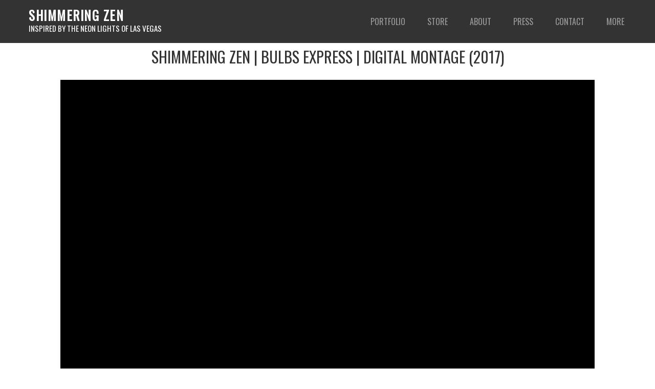

--- FILE ---
content_type: text/css
request_url: https://shimmeringzen.com/wp-content/themes/shimmeringzen-child/style.css?ver=79b792d8c9edd7ba463aa561a10e6f4e
body_size: 5256
content:
/*
 Theme Name:   Shimmeringzen Child 
 Theme URI:    http://cybergineer.com
 Description:  Shimmeringzen Child Theme
 Author:       Kamal Kunwar
 Author URI:   http://cybergineer.com
 Template:     shimmeringzen
 Version:      2.2

 Tags:         light, dark, two-columns, right-sidebar, responsive-layout, accessibility-ready
 Text Domain:  shimmeringzen-child
*/

@import url("../shimmeringzen/style.css");
@import url('https://fonts.googleapis.com/css?family=Oswald');
/************ Custom Coding ************************/
.readmore
{
color: #d0221b;
font-family: "Oswald";
font-weight: 400;
text-transform: uppercase;
line-height: 10px;
letter-spacing: -0.5px;
padding: 10px 45px 10px 45px;
border-style: solid;
border-width: 3px 3px 3px 3px;
border-color: #d0221b;
border-radius: 0px 0px 0px 0px;
}
.readmore:hover
{
color: #fff;
background-color: #d0221b;
}

/**************** Header Css ***********************/
.site .site-header
{
	background-color:rgba(0,0,0,.8);
	position:absolute;
	width:100%;
	padding:0px 40px;
	z-index:9999;
	box-sizing:border-box;
}
.site .myfixedHeader
{
	text-align:left !important;
	position:fixed !important;
}
.site-header .custom-header
{
	position: relative;
	display: inline-block;
	box-sizing: border-box;
	margin-bottom:0px !important;
}
.site-header .custom-header .site-branding
{
	margin-bottom:0px !important;
	padding: 15px 0;
	transition:all 0.5s;
}
.myfixedHeader .custom-header .site-branding
{
	padding: 12px 0;
}
.site-header .custom-header .site-branding .wrap
{
	padding:0em 1em;
}
.site-header .custom-header .site-branding .site-title, .site-header .custom-header .site-branding .site-title a
{
	color: #fff;
    font-size: 25px;
    letter-spacing: 1.5px;
    line-height: 30px;
	font-weight:600;
	font-family:'Oswald', sans-serif;
}
.site-header .custom-header .site-branding p.site-description
{
	color: #fff;
	font-family: 'Oswald', sans-serif;
	font-size: 15px;
	font-weight: 500;
	line-height: 20px;
	transition: all 0.5s cubic-bezier(0.19,1,.22,1);
}
.site .site-header.myfixedHeader .custom-header .site-branding p.site-description
{
	margin-top: -1.3rem;
	opacity: 0;
	pointer-events: none;
}
.site-header .navigation-top
{
	position: relative;
	width: auto;
	z-index: 3;
	float: right;
	border-top:0px;
	border-bottom:0px;
	background-color:transparent;
}
.site-header .navigation-top .wrap
{
	padding:0;
}
.navigation-top ul.menu  a
{
	color:#999;
	padding: 30px 1.25em;
	font-size: 16px;
	font-family:'Oswald', sans-serif;
	font-weight: 400;
	text-transform:uppercase;
	transition:all 0.5s;
}
.myfixedHeader .navigation-top ul.menu a
{
	padding: 15px 1.25em;
}
.site-header:hover .navigation-top ul.menu a:hover
{
	color:#D0221B;
}
.site-header:hover .navigation-top ul.menu a
{
	color:#fff;
}
.main-navigation .menu-item-has-children > a > .icon, .main-navigation .page_item_has_children > a > .icon
{
	display:none;
}
.main-navigation ul li.menu-item-has-children::before , .main-navigation ul li.menu-item-has-children::after
{
	display:none !important;
}
.main-navigation ul.menu ul.sub-menu
{
	background-color:rgba(0,0,0,.8);
	border:unset;
}
.navigation-top ul.sub-menu
{
	padding: 1em 0em;
}
.navigation-top ul.sub-menu a
{
	color:#999;
	font-size:14px;
	padding: 0.5em 1em;
	background-color:transparent;
	transition: .15s ease-in-out;
}
.myfixedHeader .navigation-top ul.menu ul.sub-menu a
{
	padding: 0.5em 1em;
}
.navigation-top ul.sub-menu a::before
{
	position: relative;
	top: -1px;
	left: -6px;
	display: inline-block;
	content: '\f105';
	font-family: fontawesome;
	font-size: inherit;
	line-height: inherit;
	color: #D0221B;
	opacity: 0;
	visibility: hidden;
}
.navigation-top ul.menu ul.sub-menu li:hover
{
	background-color:transparent;
}
.navigation-top ul.sub-menu a:hover
{
	background-color: transparent;
	color: #D0221B;
	padding-left:2em;
}
.navigation-top ul.sub-menu a:hover::before
{
	left: -7px;
	opacity: 1;
	visibility: visible;
}
.main-navigation ul li:last-child:hover > ul,
.main-navigation ul li:last-child:focus > ul
{
	right: 0.5em;
	left: auto;
}
.elementor-38 .elementor-element.elementor-element-e00566d .wpcf7-form .wpcf7-submit
{
	margin:0 !important;
}
/*---------------Footer------------------*/

.site .site-footer
{
	background-color:transparent;
	border:none;
	position: relative;
	width: 100%;
	height: 80px;
	margin-top: 0px;
	padding-bottom: 0px;
	line-height: 80px;
	color:#000;
	overflow:hidden;
}
.site .site-footer .shell
{
	max-width: 1280px;
	margin: 0 auto;
	padding: 0 40px;
}
.site .site-footer .shell .copyright
{
	float: left;
	display: block;
	margin: 0;
	padding: 0;
	color: inherit;
	font-size: 16px;
	font-family: 'Oswald', sans-serif;
	font-weight: 500;
	line-height: inherit;
}
.site .site-footer .shell .social_1
{
	float: right;
	display: block;
}
.site .site-footer .shell .social_1 #menu-custom-social {
	list-style: none;
	margin-bottom: 0rem;
}
.site .site-footer .shell .social_1 #menu-custom-social li
{
	display: inline-block;
	line-height: inherit;
	margin-left: 24px;
}
.site .site-footer .shell .social_1 #menu-custom-social li:first-child
{
	margin-left: 0px;
}
.site .site-footer .shell .social_1 #menu-custom-social li a
{
	color: rgba(0,0,0,.75);
	font-size: 16px;
	font-family: 'Oswald', sans-serif;
	font-weight: 500;
}
.site .site-footer .shell .social_1 #menu-custom-social li.icons a
{
	font-size: 0px;
}
.site .site-footer .shell .social_1 #menu-custom-social li.icons a::after 
{
	font-family: FontAwesome;
	display: inline-block;
	height: 18px;
	width: 17px;
	font-size: 18px;
	margin-bottom: -2px;
}
.site .site-footer .shell .social_1 #menu-custom-social li#menu-item-1712 a::after
{
	content: "\f082";
}
.site .site-footer .shell .social_1 #menu-custom-social li#menu-item-1713 a::after
{
	content: "\f16d";
}
.site .site-footer .shell .social_1 #menu-custom-social li a:hover {
	color: #000;
}
.site .site-footer .wrap
{
	max-width:1320px;
	padding-left:0;
	padding-right:0px;
	padding-top:1.5em;
	padding-bottom:1em;
}
.site .site-footer .wrap .footcol
{
	display:inline-block;
	width:12%;
	vertical-align:top;
	margin-left:4%;
	font-family: oswald;
}
.site .site-footer .wrap .footcol .widget-title
{
	font-family: oswald;
	color: #D0221B;
	font-weight: 400;
	cursor: pointer;
	text-transform: uppercase;
}
.site .site-footer .wrap .footcol:nth-child(3)
{
	padding: 1em 0 2em;
}
.site .site-footer .wrap .footcol:last-child
{
	width:47%;
}
.wrap .footcol section.widget_media_gallery .gallery-item
{
	margin: 0 0 0.5em;
	vertical-align:middle;
}
.wrap .footcol section.widget_media_gallery .gallery-item a
{
	max-width:60%;
}
.wrap .footcol section.widget_media_gallery .gallery-item:last-child a
{
	max-width:100%;
}
.wrap .footcol section.widget_media_gallery .gallery-item a img
{
	box-shadow:unset;
	filter:grayscale(1);
}
.wrap .footcol section.widget_media_gallery .gallery-item a:hover img
{
	filter:grayscale(0);
}
.wrap .footcol section.widget_nav_menu .sub-menu
{
	display:none;
}
.wrap .footcol section.widget_media_gallery
{
	padding-bottom:0;
}
.wrap .footcol section.widget_nav_menu ul li
{
	border:unset;
	padding:0.2em 0;
}
.wrap .footcol section.widget_text a:hover , .wrap .footcol section.widget_text a
{
	box-shadow:unset;
}
.site-footer .footcol .widget-area section.widget_nav_menu ul li a:hover , .site-footer .footcol .widget-area section.widget_nav_menu ul li a
{
	box-shadow:unset;
}
.site-footer .footcol .widget-area section.widget_nav_menu ul li a:hover
{
	color: #D0221B;
}
.site .site-footer .wrap nav.social-navigation
{
	width:auto;
	font-size:2rem;
}
.site .site-footer .wrap nav.social-navigation a
{
	background-color:transparent;
	margin:0;
	color:#333;
}
.site .site-footer .wrap nav.social-navigation .icon
{
	height:25px;
	width:25px;
}
.site .site-footer .wrap nav.social-navigation a:hover
{
	background-color:transparent;
	color: #D0221B;
}
.CopyRight
{
	display:block;
	padding-bottom:10px;
	padding-top:10px;
	text-align:center;
	background-color:rgba(0,0,0,.8);
}
.CopyRight span
{
	font-family: roboto,sans-serif;
	font-size: 14px;
	line-height: 1.5;
	color:#fff;
	text-transform:uppercase;
	font-weight: 400;
}
/*--------------Content-----------------*/
body.page:not(.home) #content
{
	padding-bottom:0px;
}
#page .site-content-contain .site-content
{
	padding-top:0px;
}
.Bar_Side
{
	height:520px !important;
	overflow-x:hidden;
	overflow-y:scroll;
}
.Bar_Side .htmega-single-post-slide
{
	padding-top: 40px;
	padding-bottom: 40px;
	border-bottom: 1px solid #efefef;
}
.Bar_Side .htmega-single-post-slide:hover
{
	background-color: #efefef;
}
.Bar_Side .htmega-single-post-slide div.align-items-center
{
	align-items: unset !important;
}
.Bar_Side .htmega-single-post-slide div.align-items-center .col-lg-6
{
	padding-left:0 !important;
	padding-right:0 !important;
}
.Bar_Side .htmega-single-post-slide div.align-items-center .col-lg-6:first-child
{
	flex-basis: 22%;
	margin-left: 8%;
}
.Bar_Side .htmega-single-post-slide div.align-items-center .col-lg-6 .htmega-postslider-area img
{
	height:67px !important;
	width:67px !important;
	max-width:100%;
}
.Bar_Side .htmega-single-post-slide div.align-items-center .col-lg-6:nth-child(2)
{
	flex-basis: 60%;
	margin-right: 5%;
	margin-left: 5%;
}
.Bar_Side .htmega-single-post-slide div.align-items-center .col-lg-6 .content .post-inner h2
{
	margin-top:0;
	margin-bottom:0.75em;
}
.Bar_Side .htmega-single-post-slide div.align-items-center .col-lg-6 .content .post-inner ul.meta
{
	margin: 0 -15px;
}
.Bar_Side .htmega-single-post-slide div.align-items-center .col-lg-6 .content .post-inner p
{
	margin: 10px 0 0px;
}
.wpcf7-form-control-wrap
{
	display: inline-block;
	vertical-align: middle;
	width:100%;
}
.wpcf7-list-item.first.last
{
	color: #999;
	font-family: times new roman;
	font-size: 15px;
	font-weight: 400;
}
/*------------Blog-Page-------------*/

.postid-1991 h2 > img {display:none;}
.Press_Banner
{
	width:100%;
	display:flex;
	justify-content:center;
	padding:40px 0;
	align-items:self-start;
}
.Press_Banner h1
{
	color:#000;
	margin-bottom:0px;
	padding-top:100px;
	font-family: oswald;
	text-transform: uppercase;
	font-size:50px;
	font-weight: 500;
}
#Press_columns
{
	width: 100%;
	max-width: 1140px;
	margin:0 auto;
	padding-bottom:2%;
}
.Press_container {
  width: 100%;
  display: flex;
  margin: auto;
  padding-left:0;
  align-items:center;
  flex-wrap:wrap;
  padding-right:0;
}
.Press_cf:before,
.Press_cf:after {
  content: " ";
  /* 1 */
  display: table;
  /* 2 */
}

.Press_cf:after {
  clear: both;
}

/**
 * For IE 6/7 only
 * Include this rule to trigger hasLayout and contain floats.
 */

.Press_boxes {
  width: 32.3473771288%;
  height: auto;
  position: relative;
  margin: 5px 5px 20px;
  cursor: pointer;
}
/*
.Press_boxes:nth-child(3n+1)
{
	margin-left: 0;
}
*/
.Press_boxes:nth-child(3n)
{
	margin-right: 0;
}
.Press_da-image {
  min-height: 100%;
  width: 100%;
  overflow:hidden;
  height:325px;
}
.Press_da-image img
{
	height:100%;
	width:100%;
	object-fit: cover;
	object-position:top;
	transition: all .7s cubic-bezier(0.19,1,.22,1);
}
.Press_Meta
{
	float:left;
	height:125px;
	position:relative;
	background-color:#000;
	width:100%;
}
.Press_Tab
{
	position:absolute;
	right:0;
	top:-32px;
	background-color:#D0221B;
	padding: 0 20px;
}
.Press_Tab h2
{
	clear:both;
	margin-bottom: 3px;
	color: #fff;
	line-height:2;
	font-family:Oswald;
	font-size:1.5rem;
	font-weight:400;
}
.Press_Details
{
	position:absolute;
	width:80%;
	bottom:20px;
	left:10%;
}
.Press_Details h5
{
	margin-bottom:20px;
	color:#fff;
	padding:0;
	font-family:Oswald;
	font-weight: 400;
	font-size: 15px;
	line-height: 1.3;
	letter-spacing: 1px;
}
.Press_Details h5 span
{
	color:#999;
}
.Press_boxes:hover .Press_da-image img
{
	transform: scale(1.1);
}
/*
.Press_boxes:hover .Press_Meta .Press_Tab
{
	right: -20px;
	padding: 7px 50px;
}
*/
/* -------New-press-pagination------- */

body.elementor-page-21 nav.elementor-pagination
{
	display: block;
	width: 100%;
	float: left;
	padding-top: 3%;
}
/*------Pagination--------*/
.paging {
    text-align: center;
    display: none;
}
.custom_pagination
{
	max-width:200px;
	margin:0 auto;
	text-align:center;
	padding: 10px 0px;
}
.custom_pagination .pagination
{
	display:inline-block;
	background-color:transparent;
	font-family:Oswald;
	border-top:0px;
	padding:0;
	font-weight:400;
}
.custom_pagination .pagination .left
{
	display:none;
}
.custom_pagination .pagination .left , .custom_pagination .pagination .right
{
	padding:5px 5px;
}
.custom_pagination .pagination .right
{
	display: flex;
	flex-direction: row;
	align-items: center;
	justify-content: center;
}
.custom_pagination .pagination .right .next , .custom_pagination .pagination .right .prev
{
	font-size:25px;
	font-weight:400;
	background-color:#000;
	float:none;
	color:#fff;
	line-height: 20px;
	border-radius: 0;
	box-shadow: none;
}
.custom_pagination .pagination .right .page-numbers
{
	vertical-align:baseline;
}
.custom_pagination .pagination .right .page-numbers:focus
{
	box-shadow:none;
}
.custom_pagination .pagination .right a.page-numbers:hover
{
	color:#fff;
	background-color:#D0221B;
}
.custom_pagination .pagination .right .next.page-numbers:hover , .custom_pagination .pagination .right .prev.page-numbers:hover
{
	color:#D0221B;
	background-color:#000;
}
.custom_pagination .pagination .right .current
{
	color:#D0221B;
	background-color:#000;
	font-size: 16px;
	line-height: 22px;
}
/*--------------Single-Portfolio-Post-----------------*/
.single-portfolio .wrap{
	max-width:1140px;
}

.single-portfolio #secondary{
	display:none;
}

.single-portfolio #primary {
	width:100% !important;
	float:none;
}

.single-portfolio .attachment-twentyseventeen-featured-image{
	min-width:100vw;
	display:block;
	margin-top:90px;
	padding:0% 8% 2%;
}

.single-portfolio h1 {
	font-family:Oswald;
	text-transform: uppercase;
	text-align: center;
}

.portfolio-category-videography, .portfolio-category-digital-montage {
	margin-top:90px;
}

/*--------------Single-Press-Post-----------------*/
body.single-shimmeringzen_press .single-featured-image-header
{
	display:none;
}
.Press_single_head
{
	background-color:#000;
	padding:40px 0;
	max-width:100%;
	margin-left:auto;
	margin-right:auto;
	min-height: 112px;
	position: relative;
	display:flex;
}
.Press_single_head .Press_single_title
{
	float:left;
	display:block;
	margin-right: 1.165091401%;
    width: 49.4174542995%;
    margin-left: 25.2912728502%;
	padding-top:130px;
	background-color:transparent;
}
.Press_single_head .Press_single_title h1
{
	Color:#fff;
	font-family:Oswald;
	font-size: 3rem;
	font-weight: 400;
	line-height: 1.2;
}
.Press_single_head .Press_single_info
{
	margin-right:0;
	float:left;
	display:block;
	width: 15.6957571659%;
	text-align: right;
	position: absolute;
	bottom: 11vmin;
	background-color:transparent;
	right: 4.2152121417%;
	margin-left: 4.2152121417%;
}
.Press_single_head .Press_single_info h4
{
	color: #999;
	line-height: 1.4;
	font-family:Oswald;
	font-weight: 400; 
}
.Press_single_container
{
	background-color: #f9f9f9;
	margin-left: auto;
	margin-right: auto;
	position: relative;
}
.Press_single_content
{
	float: left;
    display: block;
    margin-right:0;
    width: 60%;
    margin-left: 25.2912728502%;
	padding: 40px 0;
}
.Press_single_content .Press_single_reader
{
	line-height: 1.8;
	margin-bottom: 20px;
}
.Press_single_content .Press_single_reader h2
{
	margin-bottom:20px;
}
.Press_single_content .Press_single_reader h2 img
{
	text-align: center;
	max-width: 100%;
}
.Press_single_parah
{
	color:#333;
	margin-bottom: 20px;
	/*font-family:Times new roman;
	font-size: 20px;*/
}
.Press_single_sidebar
{
	display: block;
	position: absolute;
	width: 15.6957571659%;
	margin-right: 1.165091401%;
	margin-left: 4.2152121417%;
	background-color: #fff;
	border-bottom: 5px solid #D0221B;
	top: -110px;
	margin-top: 0;
	float: left;
	left: 0;
}
.Press_single_sidebar_links
{
	float: left;
    width: 100%;
    padding: 10%;
	margin-bottom: 20px;
	box-sizing:border-box;
}
.Press_single_sidebar_links h2
{
	text-align:center;
	color: #999;
	margin-bottom: 35px;
	text-transform:uppercase;
	font-family:Oswald;
	font-size: 2.1rem;
	line-height: 1;
}
.Press_single_sidebar_linked
{
	float: left;
	width: 50%;
	text-align: center;
}
.Press_single_sidebar_links div.share_1
{
	border-right: 1px solid #ededed;
	border-bottom: 1px solid #ededed;
	padding: 0 0 20px;
}
.Press_single_sidebar_links div.share_2
{
	border-bottom: 1px solid #ededed;
	padding: 0 0 20px;
}
.Press_single_sidebar_links div.share_3
{
	border-right: 1px solid #ededed;
	padding:20px 0 0;
}
.Press_single_sidebar_links div.share_4
{
	padding:20px 0 0;
}
.Press_single_sidebar_linked a
{
	color: #999;
	font-size: 16px;
}
.has-sidebar .footcol #secondary
{
	width:100%;
	padding: 1em 0 2em;
	box-sizing:border-box;
}
#Press_Side.fixed
{
	position: fixed;
	top:10%;
	transition:all 1s;
}
/******************* OTHER CSS **********************/
.site-header .custom-header .site-branding .site-title, .site-header .custom-header .site-branding .site-title a
{
	color: #fff;
    font-size: 25px;
    letter-spacing: 1.5px;
    line-height: 30px;
	font-weight:600;
	font-family:'Oswald', sans-serif;
}
.Press_da-image img
{
	object-position:top;
}
.Press_single_content .Press_single_reader h2 img
{
	max-width: 100%;
	width:auto;
	max-height:100%;
}
.custom_pagination
{
	max-width:100%;
}
.lae-portfolio-wrap .lae-portfolio-header.lae-no-heading {
	justify-content: start;
	max-width: 100%;
	margin: 0 auto 0px;
}
.lae-portfolio-wrap .lae-taxonomy-filter .lae-filter-item a {
	padding: 0 20px 0px 0px;
}
.lae-portfolio-wrap .lae-taxonomy-filter .lae-filter-item a:focus
{
	outline:none;
}
.lae-portfolio-wrap .lae-taxonomy-filter .lae-filter-item {
	border:none;
}
.lae-portfolio-wrap .lae-portfolio .lae-portfolio-item .lae-project-image {
	background-color: #fff;
	height:380px;
}
.lae-container img, .lae-grid-container img
{
	height: 100%;
	object-fit: cover;
	object-position: top;
}
.lae-portfolio-wrap .lae-portfolio .lae-portfolio-item .lae-project-image:hover img {
	filter: opacity(0);
}
.elementor-19 .elementor-element.elementor-element-2886fa9 .lae-portfolio-wrap .lae-portfolio .lae-portfolio-item .lae-project-image .lae-image-info .lae-terms
{
	color:transparent;
}
.elementor-19 .elementor-element.elementor-element-2886fa9 .lae-portfolio-wrap .lae-portfolio .lae-portfolio-item .lae-project-image .lae-image-info .lae-terms a 
{
	font-family:roboto;
	font-size:12px;
	font-style:unset;
	text-transform:uppercase;
	letter-spacing:2px;
}
.lae-portfolio-wrap .lae-portfolio .lae-portfolio-item .lae-project-image .lae-image-info .lae-terms a:nth-child(2)
{
	display:none;
}
body.portfolio-template-default.single-portfolio div.single-featured-image-header
{
	display:none;
}
div.elementor-element-779565e form.elementor-form .elementor-field-type-email span.wpcf7-span
{
	width:100%;
}
.videoWrapper {
	position: relative;
	padding-bottom: 56.25%;
	padding-top: 25px;
	height: 0;
	background:#000;
}
.videoWrapper iframe {
	position: absolute;
	top: 0;
	left: 0;
	width: 100%;
	height: 100%;
}
body.logged-in .YouTubePopUp-Wrap
{
	top:0;
}
div#wpcf7-f152-p23-o1 .wpcf7-form-control-wrap
{
	width:100%;
}
div.ctct-disclosure
{
	display:none;
}
/* new form */
form.ctct-form.ctct-form-1368
{
	display: flex;
	flex-direction: row;
	align-items: center;
}
.ctct-form-field.ctct-form-field-email.ctct-form-field-required,
.ctct-form-field.ctct-form-field-text.ctct-form-field-required
{
	width: 100%;
	padding-right: 10px;
	margin: 0;
}
.ctct-form-field.ctct-form-field-email.ctct-form-field-required input, .ctct-form-field.ctct-form-field-text.ctct-form-field-required input
{
	padding: 7px 14px;
	background-color: transparent;
	border-radius: 0;
	border: 1px solid #53497b;
}
.ctct-form-field.ctct-form-field-submit
{
	width: 100%;
	margin: 0;
}
.ctct-form-field.ctct-form-field-submit input#ctct-submitted
{
	width: 100%;
	border-radius: 0;
	font-weight: 400;
	text-transform: uppercase;
	line-height: 18px;
	letter-spacing: 1px;
	padding: 10px 0px;
	border: 1px solid #53497b;
	transition:all 0.5 ease-in-out;
}
.ctct-form-field.ctct-form-field-submit input#ctct-submitted:hover
{
	color:#53497b !important;
	background-color:transparent !important;
}
div#wpcf7-f256-p38-o1 span.wpcf7-form-control-wrap
{
	width: auto;
}
.ctct-form-1395 p.ctct-form-field {
    width: 25% !important;
    float: left;
}
.ctct-form-1395 .ctct-form-field.ctct-form-field-required input{
    font-size: 15px !important;
    font-weight: 400;
    border-style: solid;
    border-width: 0px 0px 3px 0px;
    border-color: #ededed;
    height: 25px;
    color: #d0221b;
    padding: 5px 4px 5px 4px;
    margin: 0px 0px 4px 0px;
}
.ctct-form-1395 {
    padding: 0px 4%;
}
a.button.ctct-button {
    display: none;
}
.ctct-form-1395 .ctct-form-field.ctct-form-field-checkbox {
    text-align: center;
}
.ctct-form-1395 #ctct-submitted {
    height: 50px;
    font-size: 16px !important;
    font-weight: 400 !important;
    text-transform: uppercase !important;
    line-height: 1em !important;
    color: #d0221b !important;
    background-color: rgba(0,0,0,0) !important;
    border-style: solid !important;
    border-width: 3px 3px 3px 3px !important;
    border-color: #d0221b !important;
}
.ctct-form-1395 .ctct-form-field.ctct-form-field-submit input#ctct-submitted:hover {
    color: #ffffff !important;
    background-color: #d0221b !important;
}
.ctct-form-1395 .ctct-form-field.ctct-form-field-submit {
    margin-top: -40px;
}
.single-post .single-featured-image-header {
    display: none;
}
/*---------------Media-Querries-----------------*/
@media only screen and (max-width:1366px)
{
	
}
@media only screen and (max-width:1200px)
{
	.Press_da-image
	{
		height:220px;
	}
}
@media only screen and (max-width:1024px)
{
	.Press_boxes:nth-child(3n+1)
	{
		margin-left:auto;
	}
	.Press_boxes:nth-child(3n)
	{
		margin-right:auto;
	}
	.Press_boxes:nth-child(2n+1)
	{
		margin-left:0;
	}
	.Press_boxes:nth-child(2n)
	{
		margin-right:0;
	}
	.Press_boxes
	{
		width: 44.7605328466%;
	}
}
@media only screen and (max-width:992px)
{
	.elementor-38 .elementor-element.elementor-element-00fb6b3
	{
		margin-bottom:50px !important;
	}
	.elementor-38 .elementor-element.elementor-element-2fc0797 , .elementor-38 .elementor-element.elementor-element-481eeaa
	{
		width:100% !important;
	}
	.elementor-38 .elementor-element.elementor-element-e00566d .htmega-form-wrapper
	{
		padding-top:20px;
	}
	.wpcf7-form-control-wrap
	{
		width:100%;
		text-align:left;
	}
	.wpcf7-list-item.first.last
	{
		padding-top:20px;
	}
	.htmega-form-wrapper form input[type="checkbox"]
	{
		width:auto !important;
	}
	.elementor-38 .elementor-element.elementor-element-e00566d .wpcf7-form .wpcf7-submit
	{
		margin-top:20px;
		float:left;
		margin-left:0;
	}
	.elementor-element-d4e730d .htmega-postslider-area img
	{
		width: 100%;
	}
	 .htmega-postslider-area img
	{
		width:35%;
	}
	.Bar_Side .htmega-single-post-slide
	{
		padding-top:15px;
		padding-bottom:15px;
	}
	.ctct-form-1395 {
		padding: 0px 2%;
		margin-top: 5%;
	}
}
@media only screen and (max-width:768px)
{
	.site .site-header
	{
		padding: 0px 10px;
	}
	.navigation-top ul.menu a
	{
		padding: 30px 1em;
	}
	.navigation-top ul.sub-menu a
	{
		padding: 0.5em 1em;
	}
	.myfixedHeader .navigation-top ul.menu a
	{
		padding: 15px 1em;
	}
	.site .site-footer .wrap .footcol
	{
		width:29%;
		text-align:center;
	}
	.site .site-footer .wrap nav.social-navigation
	{
		float:none;
	}
	.site .site-footer .wrap .footcol:last-child
	{
		width:92%;
	}
	.wrap .footcol section.widget_media_gallery .gallery-item
	{
		padding-right:0;
		text-align:center;
	}
	.elementor-element-d4e730d .align-items-center .col-lg-6
	{
		width:85%;
		margin:0 auto;
	}
	.Press_single_sidebar
	{
		display:none;	
	}
	.Press_single_content
	{
		float:none;
		width:80%;
		margin-left:auto;
		margin-right:auto;
	}
	.Press_single_head .Press_single_info
	{
		width: 20%;
		right: 2.5%;
	}
	.Press_single_head .Press_single_title
	{
		margin-right: auto;
		width: 80%;
		margin-left: 2.5%;
	}
	.Press_single_head .Press_single_title h1
	{
		font-size:2.5rem;
	}
}
@media only screen and (max-width:767px)
{
	.js .menu-toggle
	{
		padding: 1.3rem 2rem;
		color: #999999;
		font-size:30px;
		transition:all 0.5s;
		margin-right:0;
	}
	.menu-toggle:focus
	{
		outline:none;
	}
	.myfixedHeader .navigation-top .menu-toggle
	{
		padding: 0.3rem 1rem;
	}
	.menu-toggle .icon
	{
		margin-right:0;
		top:0;
	}
	.site-header .navigation-top
	{
		position:static;
	}
	#masthead .navigation-top .wrap
	{
		position:static;
	}
	.navigation-top .menu-main-menu-container
	{
		position:absolute;
		width:100%;
		left:0;
		right:0;
		top:100%;
	}
	.main-navigation div ul
	{
		background: rgba(0,0,0,.8);
		border-top:none;
		padding:0;
	}
	.site-header:hover .navigation-top ul.menu a
	{
		color:#999;
	}
	.navigation-top ul.menu a
	{
		padding: 15px 1em;
	}
	.main-navigation li
	{
		border-bottom:none;
	}
	.dropdown-toggle::after
	{
		display:none;
	}
	.dropdown-toggle
	{
		color:#999;
		right:0em;
	}
	.dropdown-toggle:focus
	{
		outline:none;
	}
	ul.menu li:hover .dropdown-toggle
	{
		color:#D0221B;
	}
	.navigation-top ul.sub-menu
	{
		padding:0;
	}
	.main-navigation ul.menu ul.sub-menu
	{
		background-color:transparent;
	}
}
@media only screen and (max-width:600px)
{
	.Press_boxes
	{
		margin-left:0;
		margin-right:0;
		width:100%;
	}
	.Press_da-image
	{
		height:auto;
	}
	.Press_Meta
	{
		height:150px;
	}
	.ctct-form-1395 p.ctct-form-field {
		width: 100% !important;
		float: left;
		margin-bottom: 12px !important;
	}
.ctct-form-1395 .ctct-form-field.ctct-form-field-submit {
    margin-top: -20px;
	}
	.ctct-form-1395 {
		padding: 0px 0%;
	}
}
@media only screen and (max-width:480px)
{
	.site .site-footer .wrap .footcol
	{
		width:100%;
		margin:0 auto;
		padding: 0 5%;
		box-sizing:border-box;
	}
	.site .site-footer .wrap .footcol:last-child
	{
		width:100%;
	}
	.htmega-postslider-area img
	{
		width:100%;
	}
	.elementor-38 .elementor-element.elementor-element-e00566d .wpcf7-form .wpcf7-submit
	{
		width:100%;
	}
	.Press_single_head
	{
		display:inline-block;
		padding: 0px 0px 40px;
	}
	.Press_single_head .Press_single_title
	{
		padding-top:100px;
		width: 90%;
		margin: 0 auto;
		float: none;
	}
	.Press_single_head .Press_single_title h1
	{
		font-size:2rem;
	}
	.Press_single_head .Press_single_info
	{
		width: 90%;
		display: block;
		position: static;
		text-align: left;
		margin: 0 auto;
		float: none;
	}
	.Press_single_head .Press_single_info h4
	{
		font-size:1.3rem;
	}
	.Press_single_parah
	{
		font-size:16px;
		line-height:25px;
	}
}
@media only screen and (max-width:360px)
{
	.js .menu-toggle
	{
		padding: 1.2rem 2rem;
		margin:0;
	}
}

--- FILE ---
content_type: text/css
request_url: https://shimmeringzen.com/wp-content/themes/shimmeringzen-child/style.css?ver=1644339819
body_size: 5233
content:
/*
 Theme Name:   Shimmeringzen Child 
 Theme URI:    http://cybergineer.com
 Description:  Shimmeringzen Child Theme
 Author:       Kamal Kunwar
 Author URI:   http://cybergineer.com
 Template:     shimmeringzen
 Version:      2.2

 Tags:         light, dark, two-columns, right-sidebar, responsive-layout, accessibility-ready
 Text Domain:  shimmeringzen-child
*/

@import url("../shimmeringzen/style.css");
@import url('https://fonts.googleapis.com/css?family=Oswald');
/************ Custom Coding ************************/
.readmore
{
color: #d0221b;
font-family: "Oswald";
font-weight: 400;
text-transform: uppercase;
line-height: 10px;
letter-spacing: -0.5px;
padding: 10px 45px 10px 45px;
border-style: solid;
border-width: 3px 3px 3px 3px;
border-color: #d0221b;
border-radius: 0px 0px 0px 0px;
}
.readmore:hover
{
color: #fff;
background-color: #d0221b;
}

/**************** Header Css ***********************/
.site .site-header
{
	background-color:rgba(0,0,0,.8);
	position:absolute;
	width:100%;
	padding:0px 40px;
	z-index:9999;
	box-sizing:border-box;
}
.site .myfixedHeader
{
	text-align:left !important;
	position:fixed !important;
}
.site-header .custom-header
{
	position: relative;
	display: inline-block;
	box-sizing: border-box;
	margin-bottom:0px !important;
}
.site-header .custom-header .site-branding
{
	margin-bottom:0px !important;
	padding: 15px 0;
	transition:all 0.5s;
}
.myfixedHeader .custom-header .site-branding
{
	padding: 12px 0;
}
.site-header .custom-header .site-branding .wrap
{
	padding:0em 1em;
}
.site-header .custom-header .site-branding .site-title, .site-header .custom-header .site-branding .site-title a
{
	color: #fff;
    font-size: 25px;
    letter-spacing: 1.5px;
    line-height: 30px;
	font-weight:600;
	font-family:'Oswald', sans-serif;
}
.site-header .custom-header .site-branding p.site-description
{
	color: #fff;
	font-family: 'Oswald', sans-serif;
	font-size: 15px;
	font-weight: 500;
	line-height: 20px;
	transition: all 0.5s cubic-bezier(0.19,1,.22,1);
}
.site .site-header.myfixedHeader .custom-header .site-branding p.site-description
{
	margin-top: -1.3rem;
	opacity: 0;
	pointer-events: none;
}
.site-header .navigation-top
{
	position: relative;
	width: auto;
	z-index: 3;
	float: right;
	border-top:0px;
	border-bottom:0px;
	background-color:transparent;
}
.site-header .navigation-top .wrap
{
	padding:0;
}
.navigation-top ul.menu  a
{
	color:#999;
	padding: 30px 1.25em;
	font-size: 16px;
	font-family:'Oswald', sans-serif;
	font-weight: 400;
	text-transform:uppercase;
	transition:all 0.5s;
}
.myfixedHeader .navigation-top ul.menu a
{
	padding: 15px 1.25em;
}
.site-header:hover .navigation-top ul.menu a:hover
{
	color:#D0221B;
}
.site-header:hover .navigation-top ul.menu a
{
	color:#fff;
}
.main-navigation .menu-item-has-children > a > .icon, .main-navigation .page_item_has_children > a > .icon
{
	display:none;
}
.main-navigation ul li.menu-item-has-children::before , .main-navigation ul li.menu-item-has-children::after
{
	display:none !important;
}
.main-navigation ul.menu ul.sub-menu
{
	background-color:rgba(0,0,0,.8);
	border:unset;
}
.navigation-top ul.sub-menu
{
	padding: 1em 0em;
}
.navigation-top ul.sub-menu a
{
	color:#999;
	font-size:14px;
	padding: 0.5em 1em;
	background-color:transparent;
	transition: .15s ease-in-out;
}
.myfixedHeader .navigation-top ul.menu ul.sub-menu a
{
	padding: 0.5em 1em;
}
.navigation-top ul.sub-menu a::before
{
	position: relative;
	top: -1px;
	left: -6px;
	display: inline-block;
	content: '\f105';
	font-family: fontawesome;
	font-size: inherit;
	line-height: inherit;
	color: #D0221B;
	opacity: 0;
	visibility: hidden;
}
.navigation-top ul.menu ul.sub-menu li:hover
{
	background-color:transparent;
}
.navigation-top ul.sub-menu a:hover
{
	background-color: transparent;
	color: #D0221B;
	padding-left:2em;
}
.navigation-top ul.sub-menu a:hover::before
{
	left: -7px;
	opacity: 1;
	visibility: visible;
}
.main-navigation ul li:last-child:hover > ul,
.main-navigation ul li:last-child:focus > ul
{
	right: 0.5em;
	left: auto;
}
.elementor-38 .elementor-element.elementor-element-e00566d .wpcf7-form .wpcf7-submit
{
	margin:0 !important;
}
/*---------------Footer------------------*/

.site .site-footer
{
	background-color:transparent;
	border:none;
	position: relative;
	width: 100%;
	height: 80px;
	margin-top: 0px;
	padding-bottom: 0px;
	line-height: 80px;
	color:#000;
	overflow:hidden;
}
.site .site-footer .shell
{
	max-width: 1280px;
	margin: 0 auto;
	padding: 0 40px;
}
.site .site-footer .shell .copyright
{
	float: left;
	display: block;
	margin: 0;
	padding: 0;
	color: inherit;
	font-size: 16px;
	font-family: 'Oswald', sans-serif;
	font-weight: 500;
	line-height: inherit;
}
.site .site-footer .shell .social_1
{
	float: right;
	display: block;
}
.site .site-footer .shell .social_1 #menu-custom-social {
	list-style: none;
	margin-bottom: 0rem;
}
.site .site-footer .shell .social_1 #menu-custom-social li
{
	display: inline-block;
	line-height: inherit;
	margin-left: 24px;
}
.site .site-footer .shell .social_1 #menu-custom-social li:first-child
{
	margin-left: 0px;
}
.site .site-footer .shell .social_1 #menu-custom-social li a
{
	color: rgba(0,0,0,.75);
	font-size: 16px;
	font-family: 'Oswald', sans-serif;
	font-weight: 500;
}
.site .site-footer .shell .social_1 #menu-custom-social li.icons a
{
	font-size: 0px;
}
.site .site-footer .shell .social_1 #menu-custom-social li.icons a::after 
{
	font-family: FontAwesome;
	display: inline-block;
	height: 18px;
	width: 17px;
	font-size: 18px;
	margin-bottom: -2px;
}
.site .site-footer .shell .social_1 #menu-custom-social li#menu-item-1712 a::after
{
	content: "\f082";
}
.site .site-footer .shell .social_1 #menu-custom-social li#menu-item-1713 a::after
{
	content: "\f16d";
}
.site .site-footer .shell .social_1 #menu-custom-social li a:hover {
	color: #000;
}
.site .site-footer .wrap
{
	max-width:1320px;
	padding-left:0;
	padding-right:0px;
	padding-top:1.5em;
	padding-bottom:1em;
}
.site .site-footer .wrap .footcol
{
	display:inline-block;
	width:12%;
	vertical-align:top;
	margin-left:4%;
	font-family: oswald;
}
.site .site-footer .wrap .footcol .widget-title
{
	font-family: oswald;
	color: #D0221B;
	font-weight: 400;
	cursor: pointer;
	text-transform: uppercase;
}
.site .site-footer .wrap .footcol:nth-child(3)
{
	padding: 1em 0 2em;
}
.site .site-footer .wrap .footcol:last-child
{
	width:47%;
}
.wrap .footcol section.widget_media_gallery .gallery-item
{
	margin: 0 0 0.5em;
	vertical-align:middle;
}
.wrap .footcol section.widget_media_gallery .gallery-item a
{
	max-width:60%;
}
.wrap .footcol section.widget_media_gallery .gallery-item:last-child a
{
	max-width:100%;
}
.wrap .footcol section.widget_media_gallery .gallery-item a img
{
	box-shadow:unset;
	filter:grayscale(1);
}
.wrap .footcol section.widget_media_gallery .gallery-item a:hover img
{
	filter:grayscale(0);
}
.wrap .footcol section.widget_nav_menu .sub-menu
{
	display:none;
}
.wrap .footcol section.widget_media_gallery
{
	padding-bottom:0;
}
.wrap .footcol section.widget_nav_menu ul li
{
	border:unset;
	padding:0.2em 0;
}
.wrap .footcol section.widget_text a:hover , .wrap .footcol section.widget_text a
{
	box-shadow:unset;
}
.site-footer .footcol .widget-area section.widget_nav_menu ul li a:hover , .site-footer .footcol .widget-area section.widget_nav_menu ul li a
{
	box-shadow:unset;
}
.site-footer .footcol .widget-area section.widget_nav_menu ul li a:hover
{
	color: #D0221B;
}
.site .site-footer .wrap nav.social-navigation
{
	width:auto;
	font-size:2rem;
}
.site .site-footer .wrap nav.social-navigation a
{
	background-color:transparent;
	margin:0;
	color:#333;
}
.site .site-footer .wrap nav.social-navigation .icon
{
	height:25px;
	width:25px;
}
.site .site-footer .wrap nav.social-navigation a:hover
{
	background-color:transparent;
	color: #D0221B;
}
.CopyRight
{
	display:block;
	padding-bottom:10px;
	padding-top:10px;
	text-align:center;
	background-color:rgba(0,0,0,.8);
}
.CopyRight span
{
	font-family: roboto,sans-serif;
	font-size: 14px;
	line-height: 1.5;
	color:#fff;
	text-transform:uppercase;
	font-weight: 400;
}
/*--------------Content-----------------*/
body.page:not(.home) #content
{
	padding-bottom:0px;
}
#page .site-content-contain .site-content
{
	padding-top:0px;
}
.Bar_Side
{
	height:520px !important;
	overflow-x:hidden;
	overflow-y:scroll;
}
.Bar_Side .htmega-single-post-slide
{
	padding-top: 40px;
	padding-bottom: 40px;
	border-bottom: 1px solid #efefef;
}
.Bar_Side .htmega-single-post-slide:hover
{
	background-color: #efefef;
}
.Bar_Side .htmega-single-post-slide div.align-items-center
{
	align-items: unset !important;
}
.Bar_Side .htmega-single-post-slide div.align-items-center .col-lg-6
{
	padding-left:0 !important;
	padding-right:0 !important;
}
.Bar_Side .htmega-single-post-slide div.align-items-center .col-lg-6:first-child
{
	flex-basis: 22%;
	margin-left: 8%;
}
.Bar_Side .htmega-single-post-slide div.align-items-center .col-lg-6 .htmega-postslider-area img
{
	height:67px !important;
	width:67px !important;
	max-width:100%;
}
.Bar_Side .htmega-single-post-slide div.align-items-center .col-lg-6:nth-child(2)
{
	flex-basis: 60%;
	margin-right: 5%;
	margin-left: 5%;
}
.Bar_Side .htmega-single-post-slide div.align-items-center .col-lg-6 .content .post-inner h2
{
	margin-top:0;
	margin-bottom:0.75em;
}
.Bar_Side .htmega-single-post-slide div.align-items-center .col-lg-6 .content .post-inner ul.meta
{
	margin: 0 -15px;
}
.Bar_Side .htmega-single-post-slide div.align-items-center .col-lg-6 .content .post-inner p
{
	margin: 10px 0 0px;
}
.wpcf7-form-control-wrap
{
	display: inline-block;
	vertical-align: middle;
	width:100%;
}
.wpcf7-list-item.first.last
{
	color: #999;
	font-family: times new roman;
	font-size: 15px;
	font-weight: 400;
}
/*------------Blog-Page-------------*/

.postid-1991 h2 > img {display:none;}
.Press_Banner
{
	width:100%;
	display:flex;
	justify-content:center;
	padding:40px 0;
	align-items:self-start;
}
.Press_Banner h1
{
	color:#000;
	margin-bottom:0px;
	padding-top:100px;
	font-family: oswald;
	text-transform: uppercase;
	font-size:50px;
	font-weight: 500;
}
#Press_columns
{
	width: 100%;
	max-width: 1140px;
	margin:0 auto;
	padding-bottom:2%;
}
.Press_container {
  width: 100%;
  display: flex;
  margin: auto;
  padding-left:0;
  align-items:center;
  flex-wrap:wrap;
  padding-right:0;
}
.Press_cf:before,
.Press_cf:after {
  content: " ";
  /* 1 */
  display: table;
  /* 2 */
}

.Press_cf:after {
  clear: both;
}

/**
 * For IE 6/7 only
 * Include this rule to trigger hasLayout and contain floats.
 */

.Press_boxes {
  width: 32.3473771288%;
  height: auto;
  position: relative;
  margin: 5px 5px 20px;
  cursor: pointer;
}
/*
.Press_boxes:nth-child(3n+1)
{
	margin-left: 0;
}
*/
.Press_boxes:nth-child(3n)
{
	margin-right: 0;
}
.Press_da-image {
  min-height: 100%;
  width: 100%;
  overflow:hidden;
  height:325px;
}
.Press_da-image img
{
	height:100%;
	width:100%;
	object-fit: cover;
	object-position:top;
	transition: all .7s cubic-bezier(0.19,1,.22,1);
}
.Press_Meta
{
	float:left;
	height:125px;
	position:relative;
	background-color:#000;
	width:100%;
}
.Press_Tab
{
	position:absolute;
	right:0;
	top:-32px;
	background-color:#D0221B;
	padding: 0 20px;
}
.Press_Tab h2
{
	clear:both;
	margin-bottom: 3px;
	color: #fff;
	line-height:2;
	font-family:Oswald;
	font-size:1.5rem;
	font-weight:400;
}
.Press_Details
{
	position:absolute;
	width:80%;
	bottom:20px;
	left:10%;
}
.Press_Details h5
{
	margin-bottom:20px;
	color:#fff;
	padding:0;
	font-family:Oswald;
	font-weight: 400;
	font-size: 15px;
	line-height: 1.3;
	letter-spacing: 1px;
}
.Press_Details h5 span
{
	color:#999;
}
.Press_boxes:hover .Press_da-image img
{
	transform: scale(1.1);
}
/*
.Press_boxes:hover .Press_Meta .Press_Tab
{
	right: -20px;
	padding: 7px 50px;
}
*/
/* -------New-press-pagination------- */

body.elementor-page-21 nav.elementor-pagination
{
	display: block;
	width: 100%;
	float: left;
	padding-top: 3%;
}
/*------Pagination--------*/
.paging {
    text-align: center;
    display: none;
}
.custom_pagination
{
	max-width:200px;
	margin:0 auto;
	text-align:center;
	padding: 10px 0px;
}
.custom_pagination .pagination
{
	display:inline-block;
	background-color:transparent;
	font-family:Oswald;
	border-top:0px;
	padding:0;
	font-weight:400;
}
.custom_pagination .pagination .left
{
	display:none;
}
.custom_pagination .pagination .left , .custom_pagination .pagination .right
{
	padding:5px 5px;
}
.custom_pagination .pagination .right
{
	display: flex;
	flex-direction: row;
	align-items: center;
	justify-content: center;
}
.custom_pagination .pagination .right .next , .custom_pagination .pagination .right .prev
{
	font-size:25px;
	font-weight:400;
	background-color:#000;
	float:none;
	color:#fff;
	line-height: 20px;
	border-radius: 0;
	box-shadow: none;
}
.custom_pagination .pagination .right .page-numbers
{
	vertical-align:baseline;
}
.custom_pagination .pagination .right .page-numbers:focus
{
	box-shadow:none;
}
.custom_pagination .pagination .right a.page-numbers:hover
{
	color:#fff;
	background-color:#D0221B;
}
.custom_pagination .pagination .right .next.page-numbers:hover , .custom_pagination .pagination .right .prev.page-numbers:hover
{
	color:#D0221B;
	background-color:#000;
}
.custom_pagination .pagination .right .current
{
	color:#D0221B;
	background-color:#000;
	font-size: 16px;
	line-height: 22px;
}
/*--------------Single-Portfolio-Post-----------------*/
.single-portfolio .wrap{
	max-width:1140px;
}

.single-portfolio #secondary{
	display:none;
}

.single-portfolio #primary {
	width:100% !important;
	float:none;
}

.single-portfolio .attachment-twentyseventeen-featured-image{
	min-width:100vw;
	display:block;
	margin-top:90px;
	padding:0% 8% 2%;
}

.single-portfolio h1 {
	font-family:Oswald;
	text-transform: uppercase;
	text-align: center;
}

.portfolio-category-videography, .portfolio-category-digital-montage {
	margin-top:90px;
}

/*--------------Single-Press-Post-----------------*/
body.single-shimmeringzen_press .single-featured-image-header
{
	display:none;
}
.Press_single_head
{
	background-color:#000;
	padding:40px 0;
	max-width:100%;
	margin-left:auto;
	margin-right:auto;
	min-height: 112px;
	position: relative;
	display:flex;
}
.Press_single_head .Press_single_title
{
	float:left;
	display:block;
	margin-right: 1.165091401%;
    width: 49.4174542995%;
    margin-left: 25.2912728502%;
	padding-top:130px;
	background-color:transparent;
}
.Press_single_head .Press_single_title h1
{
	Color:#fff;
	font-family:Oswald;
	font-size: 3rem;
	font-weight: 400;
	line-height: 1.2;
}
.Press_single_head .Press_single_info
{
	margin-right:0;
	float:left;
	display:block;
	width: 15.6957571659%;
	text-align: right;
	position: absolute;
	bottom: 11vmin;
	background-color:transparent;
	right: 4.2152121417%;
	margin-left: 4.2152121417%;
}
.Press_single_head .Press_single_info h4
{
	color: #999;
	line-height: 1.4;
	font-family:Oswald;
	font-weight: 400; 
}
.Press_single_container
{
	background-color: #f9f9f9;
	margin-left: auto;
	margin-right: auto;
	position: relative;
}
.Press_single_content
{
	float: left;
    display: block;
    margin-right:0;
    width: 60%;
    margin-left: 25.2912728502%;
	padding: 40px 0;
}
.Press_single_content .Press_single_reader
{
	line-height: 1.8;
	margin-bottom: 20px;
}
.Press_single_content .Press_single_reader h2
{
	margin-bottom:20px;
}
.Press_single_content .Press_single_reader h2 img
{
	text-align: center;
	max-width: 100%;
}
.Press_single_parah
{
	color:#333;
	margin-bottom: 20px;
	/*font-family:Times new roman;
	font-size: 20px;*/
}
.Press_single_sidebar
{
	display: block;
	position: absolute;
	width: 15.6957571659%;
	margin-right: 1.165091401%;
	margin-left: 4.2152121417%;
	background-color: #fff;
	border-bottom: 5px solid #D0221B;
	top: -110px;
	margin-top: 0;
	float: left;
	left: 0;
}
.Press_single_sidebar_links
{
	float: left;
    width: 100%;
    padding: 10%;
	margin-bottom: 20px;
	box-sizing:border-box;
}
.Press_single_sidebar_links h2
{
	text-align:center;
	color: #999;
	margin-bottom: 35px;
	text-transform:uppercase;
	font-family:Oswald;
	font-size: 2.1rem;
	line-height: 1;
}
.Press_single_sidebar_linked
{
	float: left;
	width: 50%;
	text-align: center;
}
.Press_single_sidebar_links div.share_1
{
	border-right: 1px solid #ededed;
	border-bottom: 1px solid #ededed;
	padding: 0 0 20px;
}
.Press_single_sidebar_links div.share_2
{
	border-bottom: 1px solid #ededed;
	padding: 0 0 20px;
}
.Press_single_sidebar_links div.share_3
{
	border-right: 1px solid #ededed;
	padding:20px 0 0;
}
.Press_single_sidebar_links div.share_4
{
	padding:20px 0 0;
}
.Press_single_sidebar_linked a
{
	color: #999;
	font-size: 16px;
}
.has-sidebar .footcol #secondary
{
	width:100%;
	padding: 1em 0 2em;
	box-sizing:border-box;
}
#Press_Side.fixed
{
	position: fixed;
	top:10%;
	transition:all 1s;
}
/******************* OTHER CSS **********************/
.site-header .custom-header .site-branding .site-title, .site-header .custom-header .site-branding .site-title a
{
	color: #fff;
    font-size: 25px;
    letter-spacing: 1.5px;
    line-height: 30px;
	font-weight:600;
	font-family:'Oswald', sans-serif;
}
.Press_da-image img
{
	object-position:top;
}
.Press_single_content .Press_single_reader h2 img
{
	max-width: 100%;
	width:auto;
	max-height:100%;
}
.custom_pagination
{
	max-width:100%;
}
.lae-portfolio-wrap .lae-portfolio-header.lae-no-heading {
	justify-content: start;
	max-width: 100%;
	margin: 0 auto 0px;
}
.lae-portfolio-wrap .lae-taxonomy-filter .lae-filter-item a {
	padding: 0 20px 0px 0px;
}
.lae-portfolio-wrap .lae-taxonomy-filter .lae-filter-item a:focus
{
	outline:none;
}
.lae-portfolio-wrap .lae-taxonomy-filter .lae-filter-item {
	border:none;
}
.lae-portfolio-wrap .lae-portfolio .lae-portfolio-item .lae-project-image {
	background-color: #fff;
	height:380px;
}
.lae-container img, .lae-grid-container img
{
	height: 100%;
	object-fit: cover;
	object-position: top;
}
.lae-portfolio-wrap .lae-portfolio .lae-portfolio-item .lae-project-image:hover img {
	filter: opacity(0);
}
.elementor-19 .elementor-element.elementor-element-2886fa9 .lae-portfolio-wrap .lae-portfolio .lae-portfolio-item .lae-project-image .lae-image-info .lae-terms
{
	color:transparent;
}
.elementor-19 .elementor-element.elementor-element-2886fa9 .lae-portfolio-wrap .lae-portfolio .lae-portfolio-item .lae-project-image .lae-image-info .lae-terms a 
{
	font-family:roboto;
	font-size:12px;
	font-style:unset;
	text-transform:uppercase;
	letter-spacing:2px;
}
.lae-portfolio-wrap .lae-portfolio .lae-portfolio-item .lae-project-image .lae-image-info .lae-terms a:nth-child(2)
{
	display:none;
}
body.portfolio-template-default.single-portfolio div.single-featured-image-header
{
	display:none;
}
div.elementor-element-779565e form.elementor-form .elementor-field-type-email span.wpcf7-span
{
	width:100%;
}
.videoWrapper {
	position: relative;
	padding-bottom: 56.25%;
	padding-top: 25px;
	height: 0;
	background:#000;
}
.videoWrapper iframe {
	position: absolute;
	top: 0;
	left: 0;
	width: 100%;
	height: 100%;
}
body.logged-in .YouTubePopUp-Wrap
{
	top:0;
}
div#wpcf7-f152-p23-o1 .wpcf7-form-control-wrap
{
	width:100%;
}
div.ctct-disclosure
{
	display:none;
}
/* new form */
form.ctct-form.ctct-form-1368
{
	display: flex;
	flex-direction: row;
	align-items: center;
}
.ctct-form-field.ctct-form-field-email.ctct-form-field-required,
.ctct-form-field.ctct-form-field-text.ctct-form-field-required
{
	width: 100%;
	padding-right: 10px;
	margin: 0;
}
.ctct-form-field.ctct-form-field-email.ctct-form-field-required input, .ctct-form-field.ctct-form-field-text.ctct-form-field-required input
{
	padding: 7px 14px;
	background-color: transparent;
	border-radius: 0;
	border: 1px solid #53497b;
}
.ctct-form-field.ctct-form-field-submit
{
	width: 100%;
	margin: 0;
}
.ctct-form-field.ctct-form-field-submit input#ctct-submitted
{
	width: 100%;
	border-radius: 0;
	font-weight: 400;
	text-transform: uppercase;
	line-height: 18px;
	letter-spacing: 1px;
	padding: 10px 0px;
	border: 1px solid #53497b;
	transition:all 0.5 ease-in-out;
}
.ctct-form-field.ctct-form-field-submit input#ctct-submitted:hover
{
	color:#53497b !important;
	background-color:transparent !important;
}
div#wpcf7-f256-p38-o1 span.wpcf7-form-control-wrap
{
	width: auto;
}
.ctct-form-1395 p.ctct-form-field {
    width: 25% !important;
    float: left;
}
.ctct-form-1395 .ctct-form-field.ctct-form-field-required input{
    font-size: 15px !important;
    font-weight: 400;
    border-style: solid;
    border-width: 0px 0px 3px 0px;
    border-color: #ededed;
    height: 25px;
    color: #d0221b;
    padding: 5px 4px 5px 4px;
    margin: 0px 0px 4px 0px;
}
.ctct-form-1395 {
    padding: 0px 4%;
}
a.button.ctct-button {
    display: none;
}
.ctct-form-1395 .ctct-form-field.ctct-form-field-checkbox {
    text-align: center;
}
.ctct-form-1395 #ctct-submitted {
    height: 50px;
    font-size: 16px !important;
    font-weight: 400 !important;
    text-transform: uppercase !important;
    line-height: 1em !important;
    color: #d0221b !important;
    background-color: rgba(0,0,0,0) !important;
    border-style: solid !important;
    border-width: 3px 3px 3px 3px !important;
    border-color: #d0221b !important;
}
.ctct-form-1395 .ctct-form-field.ctct-form-field-submit input#ctct-submitted:hover {
    color: #ffffff !important;
    background-color: #d0221b !important;
}
.ctct-form-1395 .ctct-form-field.ctct-form-field-submit {
    margin-top: -40px;
}
.single-post .single-featured-image-header {
    display: none;
}
/*---------------Media-Querries-----------------*/
@media only screen and (max-width:1366px)
{
	
}
@media only screen and (max-width:1200px)
{
	.Press_da-image
	{
		height:220px;
	}
}
@media only screen and (max-width:1024px)
{
	.Press_boxes:nth-child(3n+1)
	{
		margin-left:auto;
	}
	.Press_boxes:nth-child(3n)
	{
		margin-right:auto;
	}
	.Press_boxes:nth-child(2n+1)
	{
		margin-left:0;
	}
	.Press_boxes:nth-child(2n)
	{
		margin-right:0;
	}
	.Press_boxes
	{
		width: 44.7605328466%;
	}
}
@media only screen and (max-width:992px)
{
	.elementor-38 .elementor-element.elementor-element-00fb6b3
	{
		margin-bottom:50px !important;
	}
	.elementor-38 .elementor-element.elementor-element-2fc0797 , .elementor-38 .elementor-element.elementor-element-481eeaa
	{
		width:100% !important;
	}
	.elementor-38 .elementor-element.elementor-element-e00566d .htmega-form-wrapper
	{
		padding-top:20px;
	}
	.wpcf7-form-control-wrap
	{
		width:100%;
		text-align:left;
	}
	.wpcf7-list-item.first.last
	{
		padding-top:20px;
	}
	.htmega-form-wrapper form input[type="checkbox"]
	{
		width:auto !important;
	}
	.elementor-38 .elementor-element.elementor-element-e00566d .wpcf7-form .wpcf7-submit
	{
		margin-top:20px;
		float:left;
		margin-left:0;
	}
	.elementor-element-d4e730d .htmega-postslider-area img
	{
		width: 100%;
	}
	 .htmega-postslider-area img
	{
		width:35%;
	}
	.Bar_Side .htmega-single-post-slide
	{
		padding-top:15px;
		padding-bottom:15px;
	}
	.ctct-form-1395 {
		padding: 0px 2%;
		margin-top: 5%;
	}
}
@media only screen and (max-width:768px)
{
	.site .site-header
	{
		padding: 0px 10px;
	}
	.navigation-top ul.menu a
	{
		padding: 30px 1em;
	}
	.navigation-top ul.sub-menu a
	{
		padding: 0.5em 1em;
	}
	.myfixedHeader .navigation-top ul.menu a
	{
		padding: 15px 1em;
	}
	.site .site-footer .wrap .footcol
	{
		width:29%;
		text-align:center;
	}
	.site .site-footer .wrap nav.social-navigation
	{
		float:none;
	}
	.site .site-footer .wrap .footcol:last-child
	{
		width:92%;
	}
	.wrap .footcol section.widget_media_gallery .gallery-item
	{
		padding-right:0;
		text-align:center;
	}
	.elementor-element-d4e730d .align-items-center .col-lg-6
	{
		width:85%;
		margin:0 auto;
	}
	.Press_single_sidebar
	{
		display:none;	
	}
	.Press_single_content
	{
		float:none;
		width:80%;
		margin-left:auto;
		margin-right:auto;
	}
	.Press_single_head .Press_single_info
	{
		width: 20%;
		right: 2.5%;
	}
	.Press_single_head .Press_single_title
	{
		margin-right: auto;
		width: 80%;
		margin-left: 2.5%;
	}
	.Press_single_head .Press_single_title h1
	{
		font-size:2.5rem;
	}
}
@media only screen and (max-width:767px)
{
	.js .menu-toggle
	{
		padding: 1.3rem 2rem;
		color: #999999;
		font-size:30px;
		transition:all 0.5s;
		margin-right:0;
	}
	.menu-toggle:focus
	{
		outline:none;
	}
	.myfixedHeader .navigation-top .menu-toggle
	{
		padding: 0.3rem 1rem;
	}
	.menu-toggle .icon
	{
		margin-right:0;
		top:0;
	}
	.site-header .navigation-top
	{
		position:static;
	}
	#masthead .navigation-top .wrap
	{
		position:static;
	}
	.navigation-top .menu-main-menu-container
	{
		position:absolute;
		width:100%;
		left:0;
		right:0;
		top:100%;
	}
	.main-navigation div ul
	{
		background: rgba(0,0,0,.8);
		border-top:none;
		padding:0;
	}
	.site-header:hover .navigation-top ul.menu a
	{
		color:#999;
	}
	.navigation-top ul.menu a
	{
		padding: 15px 1em;
	}
	.main-navigation li
	{
		border-bottom:none;
	}
	.dropdown-toggle::after
	{
		display:none;
	}
	.dropdown-toggle
	{
		color:#999;
		right:0em;
	}
	.dropdown-toggle:focus
	{
		outline:none;
	}
	ul.menu li:hover .dropdown-toggle
	{
		color:#D0221B;
	}
	.navigation-top ul.sub-menu
	{
		padding:0;
	}
	.main-navigation ul.menu ul.sub-menu
	{
		background-color:transparent;
	}
}
@media only screen and (max-width:600px)
{
	.Press_boxes
	{
		margin-left:0;
		margin-right:0;
		width:100%;
	}
	.Press_da-image
	{
		height:auto;
	}
	.Press_Meta
	{
		height:150px;
	}
	.ctct-form-1395 p.ctct-form-field {
		width: 100% !important;
		float: left;
		margin-bottom: 12px !important;
	}
.ctct-form-1395 .ctct-form-field.ctct-form-field-submit {
    margin-top: -20px;
	}
	.ctct-form-1395 {
		padding: 0px 0%;
	}
}
@media only screen and (max-width:480px)
{
	.site .site-footer .wrap .footcol
	{
		width:100%;
		margin:0 auto;
		padding: 0 5%;
		box-sizing:border-box;
	}
	.site .site-footer .wrap .footcol:last-child
	{
		width:100%;
	}
	.htmega-postslider-area img
	{
		width:100%;
	}
	.elementor-38 .elementor-element.elementor-element-e00566d .wpcf7-form .wpcf7-submit
	{
		width:100%;
	}
	.Press_single_head
	{
		display:inline-block;
		padding: 0px 0px 40px;
	}
	.Press_single_head .Press_single_title
	{
		padding-top:100px;
		width: 90%;
		margin: 0 auto;
		float: none;
	}
	.Press_single_head .Press_single_title h1
	{
		font-size:2rem;
	}
	.Press_single_head .Press_single_info
	{
		width: 90%;
		display: block;
		position: static;
		text-align: left;
		margin: 0 auto;
		float: none;
	}
	.Press_single_head .Press_single_info h4
	{
		font-size:1.3rem;
	}
	.Press_single_parah
	{
		font-size:16px;
		line-height:25px;
	}
}
@media only screen and (max-width:360px)
{
	.js .menu-toggle
	{
		padding: 1.2rem 2rem;
		margin:0;
	}
}